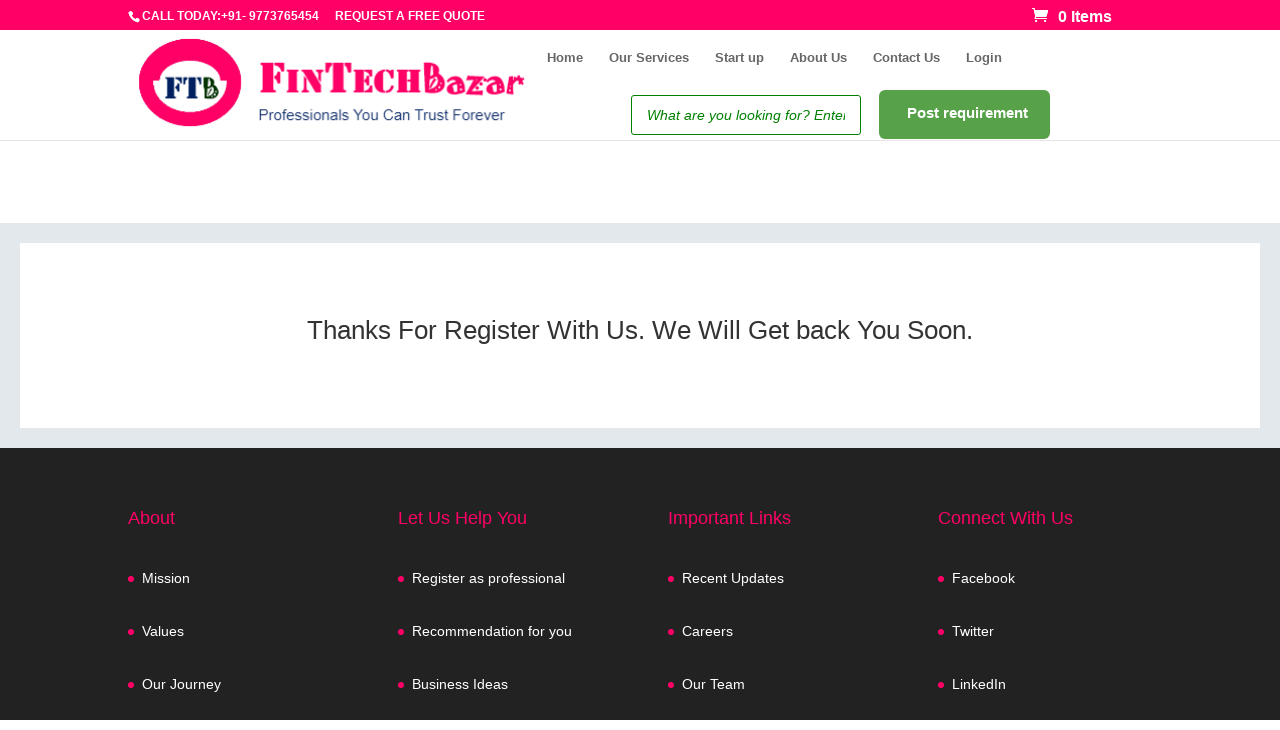

--- FILE ---
content_type: text/css
request_url: https://www.fintechbazar.com/wp-content/uploads/yellow-pencil/custom-203.css?revision=203&ver=5.8.12
body_size: 2116
content:
/*

    The following CSS codes are created by the YellowPencil plugin.
    https://yellowpencil.waspthemes.com/


    T A B L E   O F   C O N T E N T S
    ........................................................................

    01. Global Styles
    02. Page Template
    03. Search Page
    04. "Home" Page
    05. "Post Requiremant" Page
    06. "About Us" Page
    07. "Contact Us" Page
    08. "Shop" Page

*/



/*-----------------------------------------------*/
/*  Global Styles                                */
/*-----------------------------------------------*/
body .post_requirement_btn{
	background-color:#57a148;
	padding-left:28px;
	padding-right:28px;
	padding-top:15px;
	padding-bottom:11px;
	-webkit-transform:translatex(237px) translatey(-22px);	-ms-transform:translatex(237px) translatey(-22px);	transform:translatex(237px) translatey(-22px);
	border-top-left-radius:6px;
	border-top-right-radius:6px;
	border-bottom-left-radius:6px;
	border-bottom-right-radius:6px;
}

body .post_requirement_btn a{
	color: white!important;
	font-size: 15px!important;
}

body #top-menu .menu-item .dgwt-wcas-search-submit{
	display: none;
}

body #top-menu .menu-item input[type=search]{
	-webkit-transform:translatex(-186px) translatey(-14px) !important;	-ms-transform:translatex(-186px) translatey(-14px) !important;	transform:translatex(-186px) translatey(-14px) !important;
}

body #search-for-mob{
	-webkit-transform:translatex(0px) translatey(0px);	-ms-transform:translatex(0px) translatey(0px);	transform:translatex(0px) translatey(0px);
}

body #mob-view-search-and-post-requirment{
	display: none;
}

body #top-menu > .menu-item > a{
	top:-9px;
}

@media (max-width:992px){

	body #top-menu .menu-item input[type=search]{
	-webkit-transform:translatex(73px) translatey(-73px) !important;	-ms-transform:translatex(73px) translatey(-73px) !important;	transform:translatex(73px) translatey(-73px) !important;
}

body post_requirement_btn a{
	-webkit-transform:translatex(217px) translatey(-13px);	-ms-transform:translatex(217px) translatey(-13px);	transform:translatex(217px) translatey(-13px);
}

body .post_requirement_btn{
	-webkit-transform: translate(220px,-10px);	-ms-transform: translate(220px,-10px);	transform: translate(220px,-10px);
	}

}



@media (max-width:980px){

	body .mobile_nav .menu-item:nth-child(7) a{
	display: none;
}

body .mobile_nav ul .dgwt-wcas-sf-wrapp{
	display: none;
}

body #et_mobile_nav_menu .mobile_nav .select_page{
	display: none;
}

body #et_mobile_nav_menu .mobile_nav{
	background-color:rgba(255,255,255,0.05) !important;
}

body #mob-view-search-and-post-requirment{
	display: block;
}

body #post-requirment-for-mob{
	height:40px;
}

body #mob-button-post-requirment{
	width:95% !important;
	height:100% !important;
	background-color:#57a148;
	border-top-left-radius:6px;
	border-top-right-radius:6px;
	border-bottom-left-radius:6px;
	border-bottom-right-radius:6px;
	display:inline-block;
	-webkit-transform:translatex(0px) translatey(0px) !important;	-ms-transform:translatex(0px) translatey(0px) !important;	transform:translatex(0px) translatey(0px) !important;
	margin-left:18px;
	position:relative;
	top:-17px;
}

body #mob-button-post-requirment a{
	color:#f9f9f9;
	font-size:18px;
}

body #logo{
	position:relative;
	top:-12px;
}

body #search-for-mob .dgwt-wcas-is-detail-box .dgwt-wcas-enable-mobile-form{
	-webkit-transform:translatex(-10px) translatey(-18px);	-ms-transform:translatex(-10px) translatey(-18px);	transform:translatex(-10px) translatey(-18px);
}

body #search-for-mob .dgwt-wcas-sf-wrapp input[type=search]{
	-webkit-transform:translatex(-7px) translatey(-18px);	-ms-transform:translatex(-7px) translatey(-18px);	transform:translatex(-7px) translatey(-18px);
}

body #search-for-mob .dgwt-wcas-sf-wrapp .dgwt-wcas-search-submit{
	padding-bottom:2px;
	top:-18px;
	}

}



@media (max-width:900px){

	body #logo{
	position:relative;
	top:-12px;
	}

}



@media (max-width:767px){

	body #mob-button-post-requirment{
	position:relative;
	bottom:16px;
}

body #search-for-mob{
	position:relative;
	bottom:16px;
}

body #logo{
	position:relative;
	top:-12px;
}

body #search-for-mob .dgwt-wcas-sf-wrapp .dgwt-wcas-search-submit{
	top:-2px;
}

body #search-for-mob .dgwt-wcas-is-detail-box .dgwt-wcas-enable-mobile-form{
	-webkit-transform:translatex(0px) translatey(0px);	-ms-transform:translatex(0px) translatey(0px);	transform:translatex(0px) translatey(0px);
}

body #dgwt-wcas-search-input-xcfm{
	position:relative;
	top:16px;
}

body #search-for-mob .dgwt-wcas-sf-wrapp input[type=search]{
	position:relative;
	top:16px;
	}

}



@media (max-width:599px){

	body #mob-button-post-requirment a{
	display:inline-block;
	-webkit-transform:translatex(0px) translatey(0px) !important;	-ms-transform:translatex(0px) translatey(0px) !important;	transform:translatex(0px) translatey(0px) !important;
	position:relative;
	top:-4px;
	}

}



@media (max-width:500px){

	body #mob-button-post-requirment a{
	font-size:13px;
	}

}



@media (min-width:981px){

	body .post_requirement_btn a{
	padding-bottom:15px;
	}

}



/*-----------------------------------------------*/
/*  Page Template                                */
/*-----------------------------------------------*/
body.page:not(.home) .post_requirement_btn{
	background-color:#57a148;
	padding-left:28px;
	padding-right:28px;
	padding-top:25px;
	padding-bottom:5px;
	-webkit-transform:translatex(237px) translatey(-22px);	-ms-transform:translatex(237px) translatey(-22px);	transform:translatex(237px) translatey(-22px);
	border-top-left-radius:6px;
	border-top-right-radius:6px;
	border-bottom-left-radius:6px;
	border-bottom-right-radius:6px;
}



/*-----------------------------------------------*/
/*  Search Page                                  */
/*-----------------------------------------------*/
@media (max-width:782px){

	body.search #main-header label span{
	visibility:hidden;
}

body.search #main-header div > .menu-item form button{
	visibility:hidden;
}

body.search #main-header label input[type=search]{
	-webkit-transform:translatex(260px) translatey(-57px);	-ms-transform:translatex(260px) translatey(-57px);	transform:translatex(260px) translatey(-57px);
	min-height:32px;
}

body.search #main-header div > .menu-item .menu-item{
	width:124px;
	display:inline-block;
	-webkit-transform:translatex(45px) translatey(-51px);	-ms-transform:translatex(45px) translatey(-51px);	transform:translatex(45px) translatey(-51px);
	}

}



@media (max-width:767px){

	body.search #main-header div > .menu-item form{
	display:inline-block;
	-webkit-transform:translatex(0px) translatey(0px) !important;	-ms-transform:translatex(0px) translatey(0px) !important;	transform:translatex(0px) translatey(0px) !important;
}

body.search #main-header label span{
	visibility:hidden;
}

body.search #main-header div > .menu-item form button{
	visibility:hidden;
}

body.search #main-header label input[type=search]{
	min-height:36px;
	-webkit-transform:translatex(293px) translatey(-52px);	-ms-transform:translatex(293px) translatey(-52px);	transform:translatex(293px) translatey(-52px);
}

body.search #main-header div > .menu-item .menu-item{
	padding-left:0px;
	display:inline-block;
	-webkit-transform:translatex(82px) translatey(-47px);	-ms-transform:translatex(82px) translatey(-47px);	transform:translatex(82px) translatey(-47px);
	padding-right:1px;
	width:135px;
}

body.search #main-header .et_menu_container{
	-webkit-transform:translatex(85px) translatey(-46px);	-ms-transform:translatex(85px) translatey(-46px);	transform:translatex(85px) translatey(-46px);
	}

}



/*-----------------------------------------------*/
/*  "Home" Page                                  */
/*-----------------------------------------------*/
body.page-id-9 .et_pb_section_1 .et_pb_code .pr_content_div{
	float:left;
	width:60%;
}

body.page-id-9 .et_pb_section_1 .et_pb_row_3 .et_pb_column{
	padding-left:25px;
	padding-right:25px;
	padding-top:25px;
	padding-bottom:25px;
	background-color:#e1e1e3;
	border-color:#de0244;
	border-width:1px;
	border-style:solid;
	-webkit-box-shadow:6px 6px 8px 0px #666666;	box-shadow:6px 6px 8px 0px #666666;
	border-top-left-radius:10px;
	border-top-right-radius:10px;
	border-bottom-left-radius:10px;
	border-bottom-right-radius:10px;
}

body.page-id-9 .et_pb_section_1 .et_pb_code .pr_button{
	padding-top:10px;
	padding-bottom:10px;
	margin-top:10px;
	margin-bottom:10px;
	border-width:1px;
	border-style:solid;
	border-top-left-radius:10px;
	border-top-right-radius:10px;
	border-bottom-left-radius:10px;
	border-bottom-right-radius:10px;
	-webkit-transform:translatex(0px) translatey(0px);	-ms-transform:translatex(0px) translatey(0px);	transform:translatex(0px) translatey(0px);
}

body.page-id-9 #page-container #et-main-area #main-content .hentry .entry-content #et-boc .et_builder_inner_content .et_pb_section_1 .et_pb_row_3 .et_pb_column{
	height:100% !important;
}

body.page-id-9 .et_pb_section_1 .et_pb_code .pr_button_div{
	float:left;
	width:40%;
}

body.page-id-9 .hentry .entry-content #et-boc .et_builder_inner_content .et_pb_section_1 .et_pb_row_3 .et_pb_column .et_pb_code .et_pb_code_inner .pr_main_div .pr_button_div .pr_button{
	width:100% !important;
	height:100% !important;
}

body.page-id-9 .et_pb_section_1 .et_pb_code h1{
	text-transform:capitalize;
}

body.page-id-9 .et_pb_section_1 .et_pb_row_2 .et_pb_column{
	border-width:1px;
	border-style:solid;
	border-top-left-radius:10px;
	border-top-right-radius:10px;
	border-bottom-left-radius:10px;
	border-bottom-right-radius:10px;
	padding-left:25px;
	padding-right:25px;
	padding-top:25px;
	padding-bottom:25px;
	-webkit-transform:translatex(0px) translatey(0px);	-ms-transform:translatex(0px) translatey(0px);	transform:translatex(0px) translatey(0px);
	background-color:#e1e1e3;
	-webkit-box-shadow:6px 6px 8px 0px #666666;	box-shadow:6px 6px 8px 0px #666666;
	border-color:#de0244;
}

body.page-id-9 .hentry .entry-content #et-boc .et_builder_inner_content .et_pb_section_1 .et_pb_row_2 .et_pb_column .et_pb_module .et_pb_code_inner .pr_main_div .pr_button_div .pr_button{
	width:100% !important;
	height:100% !important;
}

body.page-id-9 .pr_status_button{
	background-color: #1c994a;
	color: #fff;
}

body.page-id-9 .pr_no_button, body.page-id-9 .pr_responce_button{
	background-color: #151582;
	color: #fff;
}

body.page-id-9 .pr_responce_button{
	cursor: pointer;
}

body.page-id-9 .et_pb_section_1 .et_pb_row_4 .et_pb_column{
	background-color:#e1e1e3;
	padding-left:25px;
	padding-right:25px;
	padding-top:25px;
	padding-bottom:25px;
	-webkit-transform:translatex(0px) translatey(0px);	-ms-transform:translatex(0px) translatey(0px);	transform:translatex(0px) translatey(0px);
	border-color:#de0244;
	border-width:1px;
	border-style:solid;
	-webkit-box-shadow:6px 6px 8px 0px #666666;	box-shadow:6px 6px 8px 0px #666666;
	border-top-left-radius:10px;
	border-top-right-radius:10px;
	border-bottom-left-radius:10px;
	border-bottom-right-radius:10px;
}

body.page-id-9 .hentry .entry-content #et-boc .et_builder_inner_content .et_pb_section_1 .et_pb_row_4 .et_pb_column .et_pb_module .et_pb_code_inner .pr_main_div .pr_button_div .pr_button{
	width:100% !important;
	height:100% !important;
}

body.page-id-9 .hentry .entry-content #et-boc .et_builder_inner_content .et_pb_section_1 .et_pb_row_2 .et_pb_column .et_pb_module .et_pb_code_inner .pr_main_div .pr_content_div p{
	width:94% !important;
}

body.page-id-9 .entry-content #et-boc .et_builder_inner_content .et_pb_section_1 .et_pb_row_3 .et_pb_column .et_pb_module .et_pb_code_inner .pr_main_div .pr_content_div p{
	width:94% !important;
}

body.page-id-9 .hentry .entry-content #et-boc .et_builder_inner_content .et_pb_section_1 .et_pb_row_4 .et_pb_column .et_pb_module .et_pb_code_inner .pr_main_div .pr_content_div p{
	width:94% !important;
}

body.page-id-9 .et_pb_row_2 .pr_main_div .pr_responce_button{
	text-transform:capitalize;
}

body.page-id-9 .et_pb_row_3 .pr_main_div .pr_responce_button{
	text-transform:capitalize;
}

body.page-id-9 .et_pb_row_4 .pr_main_div .pr_responce_button{
	text-transform:capitalize;
}

body.page-id-9 .et_pb_row_2 .pr_main_div p{
	text-align:justify;
}

body.page-id-9 .et_pb_row_3 .pr_main_div p{
	text-align:justify;
}

body.page-id-9 .et_pb_row_4 .pr_main_div p{
	text-align:justify;
}

body.page-id-9 #top-menu form button{
	visibility:visible;
}

body.page-id-9 .et_pb_row_2 .pr_main_div .pr_button_div{
	padding-top: 35px;
}

body.page-id-9 .et_pb_row_4 .pr_main_div .pr_button_div{
	padding-top: 35px;
}

body.page-id-9 #top-menu{
	height:62px;
}

body.page-id-9 #top-menu form label{
	-webkit-transform:translatex(0px) translatey(0px);	-ms-transform:translatex(0px) translatey(0px);	transform:translatex(0px) translatey(0px);
}

body.page-id-9 #top-menu .menu-item input[type=search]{
	-webkit-transform:translatex(-182px) translatey(-13px);	-ms-transform:translatex(-182px) translatey(-13px);	transform:translatex(-182px) translatey(-13px);
	position:relative;
	top:-12px;
}

body.page-id-9 #top-menu .menu-item .dgwt-wcas-sf-wrapp{
	height:21px;
}

body.page-id-9 #main-header div > .menu-item .dgwt-wcas-is-detail-box .dgwt-wcas-enable-mobile-form{
	visibility:hidden;
	display:none;
}

body.page-id-9 #search-for-mob .dgwt-wcas-is-detail-box .js-dgwt-wcas-enable-mobile-form{
	display:none;
}

body.page-id-9 #top-menu > .menu-item > a{
	top:0px;
}

@media (max-width:980px){

	body.page-id-9 #et_mobile_nav_menu .mobile_nav{
	-webkit-transform:translatex(0px) translatey(0px);	-ms-transform:translatex(0px) translatey(0px);	transform:translatex(0px) translatey(0px);
}

body.page-id-9 .mobile_nav > ul > .menu-item > a{
	-webkit-transform:translatex(0px) translatey(0px);	-ms-transform:translatex(0px) translatey(0px);	transform:translatex(0px) translatey(0px);
}

body.page-id-9 #page-container > .menu-item:nth-child(4){

	display:inline-block;
	-webkit-transform:translatex(430px) translatey(-104px);	-ms-transform:translatex(430px) translatey(-104px);	transform:translatex(430px) translatey(-104px);
	width:128px;
	padding-top:7px;
}

body.page-id-9 #page-container > .menu-item form label input[type=search]{
	-webkit-transform:translatex(182px) translatey(-67px);	-ms-transform:translatex(182px) translatey(-67px);	transform:translatex(182px) translatey(-67px);
}

body.page-id-9 #page-container .menu-item:nth-child(3) span:nth-child(2){

	display:inline-block;
	-webkit-transform:translatex(165px) translatey(-67px);	-ms-transform:translatex(165px) translatey(-67px);	transform:translatex(165px) translatey(-67px);
}

body.page-id-9 #main-header div > .menu-item a{
	color:#edeced;
}

body.page-id-9 .mobile_nav ul .dgwt-wcas-enable-mobile-form{
	visibility:hidden;
}

body.page-id-9 .mobile_nav ul input[type=search]{
	visibility:hidden;
}

body.page-id-9 .mobile_nav ul .dgwt-wcas-search-submit{
	visibility:hidden;
}

body.page-id-9 #mob-view-search-and-post-requirment{
	display: block;
	-webkit-transform: translatey(-16px);	-ms-transform: translatey(-16px);	transform: translatey(-16px);
}

body.page-id-9 #logo{
	height:78px;
	}

}



@media (max-width:910px){

	body.page-id-9 #page-container > .menu-item form label input[type=search]{
	width:29% !important;
	}

}



@media (max-width:782px){

	body.page-id-9 #page-container > .menu-item form label input[type=search]{
	width:254px !important;
	}

}



@media (max-width:767px){

	body.page-id-9 #page-container > .menu-item form label input[type=search]{
	-webkit-transform:translatex(6px) translatey(-69px);	-ms-transform:translatex(6px) translatey(-69px);	transform:translatex(6px) translatey(-69px);
	width:33% !important;
}

body.page-id-9 #page-container .menu-item:nth-child(3) span:nth-child(2){

	display:inline-block;
	-webkit-transform:translatex(-481px) translatey(-69px);	-ms-transform:translatex(-481px) translatey(-69px);	transform:translatex(-481px) translatey(-69px);
}

body.page-id-9 #page-container > .menu-item:nth-child(4){

	-webkit-transform:translatex(242px) translatey(-105px);	-ms-transform:translatex(242px) translatey(-105px);	transform:translatex(242px) translatey(-105px);
	width:18%;
	display:inline-block;
}

body.page-id-9 #page-container > .menu-item{
	height:36px;
}

body.page-id-9 #main-header div > .menu-item .dgwt-wcas-is-detail-box{
	-webkit-transform:translatex(0px) translatey(0px);	-ms-transform:translatex(0px) translatey(0px);	transform:translatex(0px) translatey(0px);
}

body.page-id-9 #page-container #main-header > div{
	-webkit-transform:translatex(0px) translatey(0px) !important;	-ms-transform:translatex(0px) translatey(0px) !important;	transform:translatex(0px) translatey(0px) !important;
}

body.page-id-9 #main-header div > .menu-item a{
	position:relative;
	top:7px;
	}

}



@media (max-width:599px){

	body.page-id-9 #page-container .menu-item:nth-child(3) span:nth-child(2){

	display:inline-block;
	-webkit-transform:translatex(-35px) translatey(54px);	-ms-transform:translatex(-35px) translatey(54px);	transform:translatex(-35px) translatey(54px);
}

body.page-id-9 #page-container > .menu-item form label input[type=search]{
	-webkit-transform:translatex(59px) translatey(-69px);	-ms-transform:translatex(59px) translatey(-69px);	transform:translatex(59px) translatey(-69px);
}

body.page-id-9 #page-container > .menu-item:nth-child(4){

	margin-right:35px;
	width:135px;
	}

}



@media (max-width:490px){

	body.page-id-9 #page-container .menu-item:nth-child(3) span:nth-child(2){

	display:inline-block;
	-webkit-transform:translatex(-203px) translatey(-69px);	-ms-transform:translatex(-203px) translatey(-69px);	transform:translatex(-203px) translatey(-69px);
}

body.page-id-9 #page-container > .menu-item form label input[type=search]{
	-webkit-transform:translatex(95px) translatey(-69px);	-ms-transform:translatex(95px) translatey(-69px);	transform:translatex(95px) translatey(-69px);
}

body.page-id-9 #page-container > .menu-item:nth-child(4){

	width:126px;
	}

}



@media (max-width:479px){

	body.page-id-9 #page-container > .menu-item:nth-child(4){

	display:inline-block;
	-webkit-transform:translatex(210px) translatey(-106px);	-ms-transform:translatex(210px) translatey(-106px);	transform:translatex(210px) translatey(-106px);
}

body.page-id-9 #page-container > .menu-item form label input[type=search]{
	padding-left:2px;
}

body.page-id-9 #page-container > .menu-item a{
	margin-bottom:3px;
}

body.page-id-9 #page-container > .menu-item{
	min-height:42px;
	padding-top:9px !important;
	}

}



@media (max-width:450px){

	body.page-id-9 #page-container > .menu-item form label input[type=search]{
	padding-left:3px;
	margin-right:2px;
	width:147px !important;
}

body.page-id-9 #page-container .menu-item:nth-child(3) span:nth-child(2){

	display:inline-block;
	-webkit-transform:translatex(-157px) translatey(-68px);	-ms-transform:translatex(-157px) translatey(-68px);	transform:translatex(-157px) translatey(-68px);
	}

}



@media (max-width:380px){

	body.page-id-9 .hentry .entry-content #et-boc .et_builder_inner_content .et_pb_section_1 .et_pb_row_2 .et_pb_column .et_pb_module .et_pb_code_inner .pr_main_div .pr_button_div .pr_button{
	-webkit-transform:translatex(20px) translatey(54px) !important;	-ms-transform:translatex(20px) translatey(54px) !important;	transform:translatex(20px) translatey(54px) !important;
}

body.page-id-9 #page-container > .menu-item form label input[type=search]{
	-webkit-transform:translatex(31px) translatey(-68px);	-ms-transform:translatex(31px) translatey(-68px);	transform:translatex(31px) translatey(-68px);
}

body.page-id-9 #page-container > .menu-item:nth-child(4){

	-webkit-transform:translatex(180px) translatey(-105px);	-ms-transform:translatex(180px) translatey(-105px);	transform:translatex(180px) translatey(-105px);
	display:inline-block;
}

body.page-id-9 #page-container .menu-item:nth-child(3) span:nth-child(2){

	display:inline-block;
	-webkit-transform:translatex(-88px) translatey(-67px);	-ms-transform:translatex(-88px) translatey(-67px);	transform:translatex(-88px) translatey(-67px);
	}

}



/*-----------------------------------------------*/
/*  "Post Requiremant" Page                      */
/*-----------------------------------------------*/
@media (max-width:450px){

	body.page-id-146 #main-header div > .menu-item form button{
	visibility:hidden;
}

body.page-id-146 #main-header label span{
	visibility:hidden;
	}

}



/*-----------------------------------------------*/
/*  "About Us" Page                              */
/*-----------------------------------------------*/
@media (max-width:767px){

	body.page-id-122 div > .menu-item input[type=search]{
	width:70%;
}

body.page-id-122 #main-header div:nth-child(3) .menu-item:nth-child(2){

	-webkit-transform:translatex(265px) translatey(-39px);	-ms-transform:translatex(265px) translatey(-39px);	transform:translatex(265px) translatey(-39px);
}

body.page-id-122 div > .menu-item .dgwt-wcas-sf-wrapp{
	width:549% !important;
	}

}



/*-----------------------------------------------*/
/*  "Contact Us" Page                            */
/*-----------------------------------------------*/
body.page-id-261 #search-for-mob .dgwt-wcas-search-form .dgwt-wcas-sf-wrapp{
	-webkit-transform:translatex(0px) translatey(0px);	-ms-transform:translatex(0px) translatey(0px);	transform:translatex(0px) translatey(0px);
}

@media (max-width:767px){

	body.page-id-261 #search-for-mob .dgwt-wcas-sf-wrapp .dgwt-wcas-search-submit{
	top:-2px;
	}

}



/*-----------------------------------------------*/
/*  "Shop" Page                                  */
/*-----------------------------------------------*/
body.post-type-archive-product #search-for-mob .dgwt-wcas-is-detail-box .dgwt-wcas-enable-mobile-form{
	display:none;
}

body.post-type-archive-product #search-for-mob .dgwt-wcas-sf-wrapp input[type=search]{
	display:none;
}